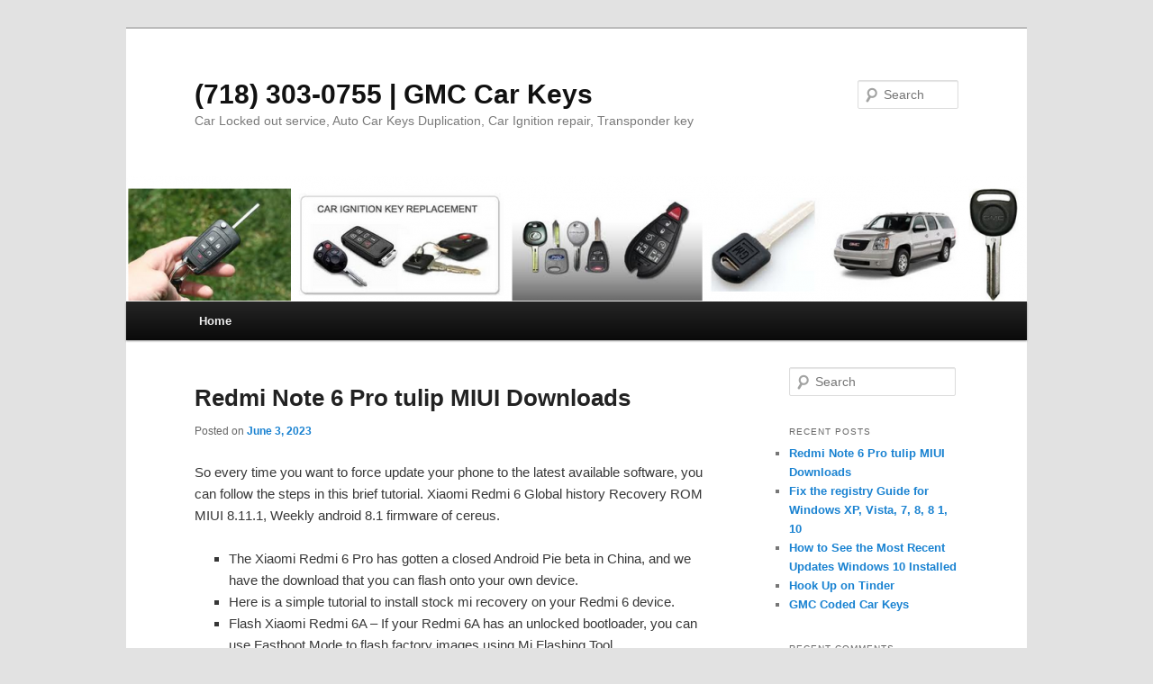

--- FILE ---
content_type: text/html; charset=UTF-8
request_url: https://www.gmccarkeys.com/
body_size: 64253
content:
<!DOCTYPE html>
<html lang="en-US">
<head>
<meta charset="UTF-8" />
<meta name="viewport" content="width=device-width, initial-scale=1.0" />
<title>
(718) 303-0755 | GMC Car Keys | Car Locked out service, Auto Car Keys Duplication, Car Ignition repair, Transponder key	</title>
<link rel="profile" href="https://gmpg.org/xfn/11" />
<link rel="stylesheet" type="text/css" media="all" href="https://www.gmccarkeys.com/wp-content/themes/twentyeleven/style.css?ver=20251202" />
<link rel="pingback" href="https://www.gmccarkeys.com/xmlrpc.php">
<meta name='robots' content='max-image-preview:large' />
<link rel='dns-prefetch' href='//www.googletagmanager.com' />
<link rel="alternate" type="application/rss+xml" title="(718) 303-0755 | GMC Car Keys &raquo; Feed" href="https://www.gmccarkeys.com/feed/" />
<link rel="alternate" type="application/rss+xml" title="(718) 303-0755 | GMC Car Keys &raquo; Comments Feed" href="https://www.gmccarkeys.com/comments/feed/" />
<style id='wp-img-auto-sizes-contain-inline-css' type='text/css'>
img:is([sizes=auto i],[sizes^="auto," i]){contain-intrinsic-size:3000px 1500px}
/*# sourceURL=wp-img-auto-sizes-contain-inline-css */
</style>
<style id='wp-emoji-styles-inline-css' type='text/css'>

	img.wp-smiley, img.emoji {
		display: inline !important;
		border: none !important;
		box-shadow: none !important;
		height: 1em !important;
		width: 1em !important;
		margin: 0 0.07em !important;
		vertical-align: -0.1em !important;
		background: none !important;
		padding: 0 !important;
	}
/*# sourceURL=wp-emoji-styles-inline-css */
</style>
<style id='wp-block-library-inline-css' type='text/css'>
:root{--wp-block-synced-color:#7a00df;--wp-block-synced-color--rgb:122,0,223;--wp-bound-block-color:var(--wp-block-synced-color);--wp-editor-canvas-background:#ddd;--wp-admin-theme-color:#007cba;--wp-admin-theme-color--rgb:0,124,186;--wp-admin-theme-color-darker-10:#006ba1;--wp-admin-theme-color-darker-10--rgb:0,107,160.5;--wp-admin-theme-color-darker-20:#005a87;--wp-admin-theme-color-darker-20--rgb:0,90,135;--wp-admin-border-width-focus:2px}@media (min-resolution:192dpi){:root{--wp-admin-border-width-focus:1.5px}}.wp-element-button{cursor:pointer}:root .has-very-light-gray-background-color{background-color:#eee}:root .has-very-dark-gray-background-color{background-color:#313131}:root .has-very-light-gray-color{color:#eee}:root .has-very-dark-gray-color{color:#313131}:root .has-vivid-green-cyan-to-vivid-cyan-blue-gradient-background{background:linear-gradient(135deg,#00d084,#0693e3)}:root .has-purple-crush-gradient-background{background:linear-gradient(135deg,#34e2e4,#4721fb 50%,#ab1dfe)}:root .has-hazy-dawn-gradient-background{background:linear-gradient(135deg,#faaca8,#dad0ec)}:root .has-subdued-olive-gradient-background{background:linear-gradient(135deg,#fafae1,#67a671)}:root .has-atomic-cream-gradient-background{background:linear-gradient(135deg,#fdd79a,#004a59)}:root .has-nightshade-gradient-background{background:linear-gradient(135deg,#330968,#31cdcf)}:root .has-midnight-gradient-background{background:linear-gradient(135deg,#020381,#2874fc)}:root{--wp--preset--font-size--normal:16px;--wp--preset--font-size--huge:42px}.has-regular-font-size{font-size:1em}.has-larger-font-size{font-size:2.625em}.has-normal-font-size{font-size:var(--wp--preset--font-size--normal)}.has-huge-font-size{font-size:var(--wp--preset--font-size--huge)}.has-text-align-center{text-align:center}.has-text-align-left{text-align:left}.has-text-align-right{text-align:right}.has-fit-text{white-space:nowrap!important}#end-resizable-editor-section{display:none}.aligncenter{clear:both}.items-justified-left{justify-content:flex-start}.items-justified-center{justify-content:center}.items-justified-right{justify-content:flex-end}.items-justified-space-between{justify-content:space-between}.screen-reader-text{border:0;clip-path:inset(50%);height:1px;margin:-1px;overflow:hidden;padding:0;position:absolute;width:1px;word-wrap:normal!important}.screen-reader-text:focus{background-color:#ddd;clip-path:none;color:#444;display:block;font-size:1em;height:auto;left:5px;line-height:normal;padding:15px 23px 14px;text-decoration:none;top:5px;width:auto;z-index:100000}html :where(.has-border-color){border-style:solid}html :where([style*=border-top-color]){border-top-style:solid}html :where([style*=border-right-color]){border-right-style:solid}html :where([style*=border-bottom-color]){border-bottom-style:solid}html :where([style*=border-left-color]){border-left-style:solid}html :where([style*=border-width]){border-style:solid}html :where([style*=border-top-width]){border-top-style:solid}html :where([style*=border-right-width]){border-right-style:solid}html :where([style*=border-bottom-width]){border-bottom-style:solid}html :where([style*=border-left-width]){border-left-style:solid}html :where(img[class*=wp-image-]){height:auto;max-width:100%}:where(figure){margin:0 0 1em}html :where(.is-position-sticky){--wp-admin--admin-bar--position-offset:var(--wp-admin--admin-bar--height,0px)}@media screen and (max-width:600px){html :where(.is-position-sticky){--wp-admin--admin-bar--position-offset:0px}}

/*# sourceURL=wp-block-library-inline-css */
</style><style id='global-styles-inline-css' type='text/css'>
:root{--wp--preset--aspect-ratio--square: 1;--wp--preset--aspect-ratio--4-3: 4/3;--wp--preset--aspect-ratio--3-4: 3/4;--wp--preset--aspect-ratio--3-2: 3/2;--wp--preset--aspect-ratio--2-3: 2/3;--wp--preset--aspect-ratio--16-9: 16/9;--wp--preset--aspect-ratio--9-16: 9/16;--wp--preset--color--black: #000;--wp--preset--color--cyan-bluish-gray: #abb8c3;--wp--preset--color--white: #fff;--wp--preset--color--pale-pink: #f78da7;--wp--preset--color--vivid-red: #cf2e2e;--wp--preset--color--luminous-vivid-orange: #ff6900;--wp--preset--color--luminous-vivid-amber: #fcb900;--wp--preset--color--light-green-cyan: #7bdcb5;--wp--preset--color--vivid-green-cyan: #00d084;--wp--preset--color--pale-cyan-blue: #8ed1fc;--wp--preset--color--vivid-cyan-blue: #0693e3;--wp--preset--color--vivid-purple: #9b51e0;--wp--preset--color--blue: #1982d1;--wp--preset--color--dark-gray: #373737;--wp--preset--color--medium-gray: #666;--wp--preset--color--light-gray: #e2e2e2;--wp--preset--gradient--vivid-cyan-blue-to-vivid-purple: linear-gradient(135deg,rgb(6,147,227) 0%,rgb(155,81,224) 100%);--wp--preset--gradient--light-green-cyan-to-vivid-green-cyan: linear-gradient(135deg,rgb(122,220,180) 0%,rgb(0,208,130) 100%);--wp--preset--gradient--luminous-vivid-amber-to-luminous-vivid-orange: linear-gradient(135deg,rgb(252,185,0) 0%,rgb(255,105,0) 100%);--wp--preset--gradient--luminous-vivid-orange-to-vivid-red: linear-gradient(135deg,rgb(255,105,0) 0%,rgb(207,46,46) 100%);--wp--preset--gradient--very-light-gray-to-cyan-bluish-gray: linear-gradient(135deg,rgb(238,238,238) 0%,rgb(169,184,195) 100%);--wp--preset--gradient--cool-to-warm-spectrum: linear-gradient(135deg,rgb(74,234,220) 0%,rgb(151,120,209) 20%,rgb(207,42,186) 40%,rgb(238,44,130) 60%,rgb(251,105,98) 80%,rgb(254,248,76) 100%);--wp--preset--gradient--blush-light-purple: linear-gradient(135deg,rgb(255,206,236) 0%,rgb(152,150,240) 100%);--wp--preset--gradient--blush-bordeaux: linear-gradient(135deg,rgb(254,205,165) 0%,rgb(254,45,45) 50%,rgb(107,0,62) 100%);--wp--preset--gradient--luminous-dusk: linear-gradient(135deg,rgb(255,203,112) 0%,rgb(199,81,192) 50%,rgb(65,88,208) 100%);--wp--preset--gradient--pale-ocean: linear-gradient(135deg,rgb(255,245,203) 0%,rgb(182,227,212) 50%,rgb(51,167,181) 100%);--wp--preset--gradient--electric-grass: linear-gradient(135deg,rgb(202,248,128) 0%,rgb(113,206,126) 100%);--wp--preset--gradient--midnight: linear-gradient(135deg,rgb(2,3,129) 0%,rgb(40,116,252) 100%);--wp--preset--font-size--small: 13px;--wp--preset--font-size--medium: 20px;--wp--preset--font-size--large: 36px;--wp--preset--font-size--x-large: 42px;--wp--preset--spacing--20: 0.44rem;--wp--preset--spacing--30: 0.67rem;--wp--preset--spacing--40: 1rem;--wp--preset--spacing--50: 1.5rem;--wp--preset--spacing--60: 2.25rem;--wp--preset--spacing--70: 3.38rem;--wp--preset--spacing--80: 5.06rem;--wp--preset--shadow--natural: 6px 6px 9px rgba(0, 0, 0, 0.2);--wp--preset--shadow--deep: 12px 12px 50px rgba(0, 0, 0, 0.4);--wp--preset--shadow--sharp: 6px 6px 0px rgba(0, 0, 0, 0.2);--wp--preset--shadow--outlined: 6px 6px 0px -3px rgb(255, 255, 255), 6px 6px rgb(0, 0, 0);--wp--preset--shadow--crisp: 6px 6px 0px rgb(0, 0, 0);}:where(.is-layout-flex){gap: 0.5em;}:where(.is-layout-grid){gap: 0.5em;}body .is-layout-flex{display: flex;}.is-layout-flex{flex-wrap: wrap;align-items: center;}.is-layout-flex > :is(*, div){margin: 0;}body .is-layout-grid{display: grid;}.is-layout-grid > :is(*, div){margin: 0;}:where(.wp-block-columns.is-layout-flex){gap: 2em;}:where(.wp-block-columns.is-layout-grid){gap: 2em;}:where(.wp-block-post-template.is-layout-flex){gap: 1.25em;}:where(.wp-block-post-template.is-layout-grid){gap: 1.25em;}.has-black-color{color: var(--wp--preset--color--black) !important;}.has-cyan-bluish-gray-color{color: var(--wp--preset--color--cyan-bluish-gray) !important;}.has-white-color{color: var(--wp--preset--color--white) !important;}.has-pale-pink-color{color: var(--wp--preset--color--pale-pink) !important;}.has-vivid-red-color{color: var(--wp--preset--color--vivid-red) !important;}.has-luminous-vivid-orange-color{color: var(--wp--preset--color--luminous-vivid-orange) !important;}.has-luminous-vivid-amber-color{color: var(--wp--preset--color--luminous-vivid-amber) !important;}.has-light-green-cyan-color{color: var(--wp--preset--color--light-green-cyan) !important;}.has-vivid-green-cyan-color{color: var(--wp--preset--color--vivid-green-cyan) !important;}.has-pale-cyan-blue-color{color: var(--wp--preset--color--pale-cyan-blue) !important;}.has-vivid-cyan-blue-color{color: var(--wp--preset--color--vivid-cyan-blue) !important;}.has-vivid-purple-color{color: var(--wp--preset--color--vivid-purple) !important;}.has-black-background-color{background-color: var(--wp--preset--color--black) !important;}.has-cyan-bluish-gray-background-color{background-color: var(--wp--preset--color--cyan-bluish-gray) !important;}.has-white-background-color{background-color: var(--wp--preset--color--white) !important;}.has-pale-pink-background-color{background-color: var(--wp--preset--color--pale-pink) !important;}.has-vivid-red-background-color{background-color: var(--wp--preset--color--vivid-red) !important;}.has-luminous-vivid-orange-background-color{background-color: var(--wp--preset--color--luminous-vivid-orange) !important;}.has-luminous-vivid-amber-background-color{background-color: var(--wp--preset--color--luminous-vivid-amber) !important;}.has-light-green-cyan-background-color{background-color: var(--wp--preset--color--light-green-cyan) !important;}.has-vivid-green-cyan-background-color{background-color: var(--wp--preset--color--vivid-green-cyan) !important;}.has-pale-cyan-blue-background-color{background-color: var(--wp--preset--color--pale-cyan-blue) !important;}.has-vivid-cyan-blue-background-color{background-color: var(--wp--preset--color--vivid-cyan-blue) !important;}.has-vivid-purple-background-color{background-color: var(--wp--preset--color--vivid-purple) !important;}.has-black-border-color{border-color: var(--wp--preset--color--black) !important;}.has-cyan-bluish-gray-border-color{border-color: var(--wp--preset--color--cyan-bluish-gray) !important;}.has-white-border-color{border-color: var(--wp--preset--color--white) !important;}.has-pale-pink-border-color{border-color: var(--wp--preset--color--pale-pink) !important;}.has-vivid-red-border-color{border-color: var(--wp--preset--color--vivid-red) !important;}.has-luminous-vivid-orange-border-color{border-color: var(--wp--preset--color--luminous-vivid-orange) !important;}.has-luminous-vivid-amber-border-color{border-color: var(--wp--preset--color--luminous-vivid-amber) !important;}.has-light-green-cyan-border-color{border-color: var(--wp--preset--color--light-green-cyan) !important;}.has-vivid-green-cyan-border-color{border-color: var(--wp--preset--color--vivid-green-cyan) !important;}.has-pale-cyan-blue-border-color{border-color: var(--wp--preset--color--pale-cyan-blue) !important;}.has-vivid-cyan-blue-border-color{border-color: var(--wp--preset--color--vivid-cyan-blue) !important;}.has-vivid-purple-border-color{border-color: var(--wp--preset--color--vivid-purple) !important;}.has-vivid-cyan-blue-to-vivid-purple-gradient-background{background: var(--wp--preset--gradient--vivid-cyan-blue-to-vivid-purple) !important;}.has-light-green-cyan-to-vivid-green-cyan-gradient-background{background: var(--wp--preset--gradient--light-green-cyan-to-vivid-green-cyan) !important;}.has-luminous-vivid-amber-to-luminous-vivid-orange-gradient-background{background: var(--wp--preset--gradient--luminous-vivid-amber-to-luminous-vivid-orange) !important;}.has-luminous-vivid-orange-to-vivid-red-gradient-background{background: var(--wp--preset--gradient--luminous-vivid-orange-to-vivid-red) !important;}.has-very-light-gray-to-cyan-bluish-gray-gradient-background{background: var(--wp--preset--gradient--very-light-gray-to-cyan-bluish-gray) !important;}.has-cool-to-warm-spectrum-gradient-background{background: var(--wp--preset--gradient--cool-to-warm-spectrum) !important;}.has-blush-light-purple-gradient-background{background: var(--wp--preset--gradient--blush-light-purple) !important;}.has-blush-bordeaux-gradient-background{background: var(--wp--preset--gradient--blush-bordeaux) !important;}.has-luminous-dusk-gradient-background{background: var(--wp--preset--gradient--luminous-dusk) !important;}.has-pale-ocean-gradient-background{background: var(--wp--preset--gradient--pale-ocean) !important;}.has-electric-grass-gradient-background{background: var(--wp--preset--gradient--electric-grass) !important;}.has-midnight-gradient-background{background: var(--wp--preset--gradient--midnight) !important;}.has-small-font-size{font-size: var(--wp--preset--font-size--small) !important;}.has-medium-font-size{font-size: var(--wp--preset--font-size--medium) !important;}.has-large-font-size{font-size: var(--wp--preset--font-size--large) !important;}.has-x-large-font-size{font-size: var(--wp--preset--font-size--x-large) !important;}
/*# sourceURL=global-styles-inline-css */
</style>

<style id='classic-theme-styles-inline-css' type='text/css'>
/*! This file is auto-generated */
.wp-block-button__link{color:#fff;background-color:#32373c;border-radius:9999px;box-shadow:none;text-decoration:none;padding:calc(.667em + 2px) calc(1.333em + 2px);font-size:1.125em}.wp-block-file__button{background:#32373c;color:#fff;text-decoration:none}
/*# sourceURL=/wp-includes/css/classic-themes.min.css */
</style>
<link rel='stylesheet' id='twentyeleven-block-style-css' href='https://www.gmccarkeys.com/wp-content/themes/twentyeleven/blocks.css?ver=20240703' type='text/css' media='all' />
<link rel='stylesheet' id='call-now-button-modern-style-css' href='https://www.gmccarkeys.com/wp-content/plugins/call-now-button/resources/style/modern.css?ver=1.5.5' type='text/css' media='all' />
<script type="text/javascript" async src="https://www.gmccarkeys.com/wp-content/plugins/burst-statistics/assets/js/timeme/timeme.min.js?ver=1769178349" id="burst-timeme-js"></script>
<script type="text/javascript" async src="https://www.gmccarkeys.com/wp-content/uploads/burst/js/burst.min.js?ver=1769709372" id="burst-js"></script>

<!-- Google tag (gtag.js) snippet added by Site Kit -->
<!-- Google Analytics snippet added by Site Kit -->
<script type="text/javascript" src="https://www.googletagmanager.com/gtag/js?id=G-3HYWK5XDMK" id="google_gtagjs-js" async></script>
<script type="text/javascript" id="google_gtagjs-js-after">
/* <![CDATA[ */
window.dataLayer = window.dataLayer || [];function gtag(){dataLayer.push(arguments);}
gtag("set","linker",{"domains":["www.gmccarkeys.com"]});
gtag("js", new Date());
gtag("set", "developer_id.dZTNiMT", true);
gtag("config", "G-3HYWK5XDMK");
//# sourceURL=google_gtagjs-js-after
/* ]]> */
</script>
<link rel="https://api.w.org/" href="https://www.gmccarkeys.com/wp-json/" /><link rel="EditURI" type="application/rsd+xml" title="RSD" href="https://www.gmccarkeys.com/xmlrpc.php?rsd" />
<meta name="generator" content="Site Kit by Google 1.171.0" /><style type="text/css">.recentcomments a{display:inline !important;padding:0 !important;margin:0 !important;}</style>		<style type="text/css" id="wp-custom-css">
			@media screen and (max-width: 767px) {

#branding #s {
    width: 266px !important;
}
h1.entry-title {
    padding-right: 0;
}
.entry-title {
    font-size: 18px;
}
	div#attachment_42 {
    width: 100% !important;
}
	img.size-full.wp-image-42 {
    width: 100%;
}
	.tagcloud ul li a {
    font-size: 18px !important;
}
 
}		</style>
		</head>

<body data-rsssl=1 class="home blog wp-embed-responsive wp-theme-twentyeleven single-author two-column right-sidebar" data-burst_id="0" data-burst_type="front-page">
<div class="skip-link"><a class="assistive-text" href="#content">Skip to primary content</a></div><div class="skip-link"><a class="assistive-text" href="#secondary">Skip to secondary content</a></div><div id="page" class="hfeed">
	<header id="branding">
			<hgroup>
									<h1 id="site-title"><span><a href="https://www.gmccarkeys.com/" rel="home" aria-current="page">(718) 303-0755 | GMC Car Keys</a></span></h1>
										<h2 id="site-description">Car Locked out service, Auto Car Keys Duplication, Car Ignition repair, Transponder key</h2>
							</hgroup>

						<a href="https://www.gmccarkeys.com/" rel="home" aria-current="page">
				<img src="https://www.gmccarkeys.com/wp-content/uploads/2013/02/cropped-GMC-Car-Keys2.png" width="1000" height="139" alt="(718) 303-0755 | GMC Car Keys" srcset="https://www.gmccarkeys.com/wp-content/uploads/2013/02/cropped-GMC-Car-Keys2.png 1000w, https://www.gmccarkeys.com/wp-content/uploads/2013/02/cropped-GMC-Car-Keys2-300x41.png 300w, https://www.gmccarkeys.com/wp-content/uploads/2013/02/cropped-GMC-Car-Keys2-500x69.png 500w" sizes="(max-width: 1000px) 100vw, 1000px" decoding="async" fetchpriority="high" />			</a>
			
									<form method="get" id="searchform" action="https://www.gmccarkeys.com/">
		<label for="s" class="assistive-text">Search</label>
		<input type="text" class="field" name="s" id="s" placeholder="Search" />
		<input type="submit" class="submit" name="submit" id="searchsubmit" value="Search" />
	</form>
			
			<nav id="access">
				<h3 class="assistive-text">Main menu</h3>
				<div class="menu"><ul>
<li class="current_page_item"><a href="https://www.gmccarkeys.com/">Home</a></li></ul></div>
			</nav><!-- #access -->
	</header><!-- #branding -->


	<div id="main">

		<div id="primary">
			<div id="content" role="main">

			
							<nav id="nav-above">
				<h3 class="assistive-text">Post navigation</h3>
									<div class="nav-previous"><a href="https://www.gmccarkeys.com/page/2/" ><span class="meta-nav">&larr;</span> Older posts</a></div>
				
							</nav><!-- #nav-above -->
			
				
					
	<article id="post-106" class="post-106 post type-post status-publish format-standard hentry category-firmware-download">
		<header class="entry-header">
						<h1 class="entry-title"><a href="https://www.gmccarkeys.com/redmi-note-6-pro-tulip-miui-downloads-4/" rel="bookmark">Redmi Note 6 Pro tulip MIUI Downloads</a></h1>
			
						<div class="entry-meta">
				<span class="sep">Posted on </span><a href="https://www.gmccarkeys.com/redmi-note-6-pro-tulip-miui-downloads-4/" title="12:07 am" rel="bookmark"><time class="entry-date" datetime="2023-06-03T00:07:08-05:00">June 3, 2023</time></a><span class="by-author"> <span class="sep"> by </span> <span class="author vcard"><a class="url fn n" href="https://www.gmccarkeys.com/author/admin/" title="View all posts by admin" rel="author">admin</a></span></span>			</div><!-- .entry-meta -->
			
					</header><!-- .entry-header -->

				<div class="entry-content">
			<p>So every time you want to force update your phone to the latest available software, you can follow the steps in this brief tutorial. Xiaomi Redmi 6 Global history Recovery ROM MIUI 8.11.1, Weekly android 8.1 firmware of cereus.</p>
<ul>
<li>The Xiaomi Redmi 6 Pro has gotten a closed Android Pie beta in China, and we have the download that you can flash onto your own device.</li>
<li>Here is a simple tutorial to install stock mi recovery on your Redmi 6 device.</li>
<li>Flash Xiaomi Redmi 6A – If your Redmi 6A has an unlocked bootloader, you can use Fastboot Mode to flash factory images using Mi Flashing Tool.</li>
<li>Xiaomi Redmi note 6 pro Global history Recovery ROM MIUI 9.1.24, Weekly android 8.1 firmware of tulip.</li>
<li>Following that, users can then go ahead and root the phone, install Magisk, and install custom ROMs.</li>
</ul>
<p>Compared with other mobile manufacturers, Xiaomi has an enormous user base. Thus, It has lost independent Dveelopesr for different custom ROMs. Based on the ROM’s stability and improvements, The user base increases. Xiaomi Redmi Note 6 Pro is a  mid-range mobile with 3-6 GB of RAM and a Qualcomm SDM636 Snapdragon 636 processor. So, you can stick with the official version when you are a regular user. But when you are a Developer or Regular Root <a href="http://electromart.co.ke/unlock-the-full-potential-of-your-samsung-sch-i925-4/">http://electromart.co.ke/unlock-the-full-potential-of-your-samsung-sch-i925-4/</a> apps user, you can use one of the below Best Xiaomi Redmi Note 6 Pro Custom ROMs.</p>
<p>You can install the Xiaomi Redmi  6A Mediatek USB Driver by downloading the zip file and installing the driver on the Computer. The installation process is quite similar to the standard Windows Application. You can follow the How to install the Mediatek Driver page to install the drivers correctly. Following the steps provided in this guide will ensure that you successfully install the latest version of the Xiaomi Redmi 6A stock ROM Flash File.</p>
<p><img decoding="async" class='aligncenter' style='display: block;margin-left:auto;margin-right:auto;' src="https://gsmdaddy.com/wp-content/uploads/2020/03/Xiaomi-Redmi-6A-Flash-File-Stock-Firmware.jpg" width="306px" alt="redmi note 6 stock rom"/></p>
<p>Download Samsung Galaxy S5 firmware almost everyone today knows what is Operation System Android, why it s so popular among millions of users and how &#8230; Here you will find all the latest Xiaomi firmware for Xiaomi Redmi 6A. If you are looking for Xiaomi Redmi 6A stock ROM firmware, then you are on the right page. Xiaomi Redmi 6A Stock ROM Download (Latest Update) – The Xiaomi Redmi 6A has a great stock ROM packed with features, performance, and stability. Its operating system provides a lightning-fast, highly efficient, and user-friendly experience.</p>
<p>All data will be deleted after flashing, so backup all personal data like photos and contacts, etc to prevent data loss. This flash file helps you to upgrade or downgrade the firmware of your Redmi 6 Android phone. Stock firmware fix software related issues, IMEI related issues, improve performance and boot loop issues, etc. Before flashing the firmware on your Xiaomi Redmi 6 Pro device you will need to take backup of your important data. If you flash your phone you will lose all of your data and your mobile will be restored in its original settings. If you own a Xiaomi Redmi 6 Pro smartphone and want to Install Stock Rom or Firmware on it to unbrick or fix bootloop issue then you can download latest Firmware for it. In this page we have shared step by step guide to Install Stock Firmware or flash file on Xiaomi Redmi 6 Pro.</p>
					</div><!-- .entry-content -->
		
		<footer class="entry-meta">
			
										<span class="cat-links">
					<span class="entry-utility-prep entry-utility-prep-cat-links">Posted in</span> <a href="https://www.gmccarkeys.com/category/firmware-download/" rel="category tag">Firmware Download</a>			</span>
							
										
			
					</footer><!-- .entry-meta -->
	</article><!-- #post-106 -->

				
					
	<article id="post-108" class="post-108 post type-post status-publish format-standard hentry category-windows-errors-problem-tips">
		<header class="entry-header">
						<h1 class="entry-title"><a href="https://www.gmccarkeys.com/fix-the-registry-guide-for-windows-xp-vista-7-8-8-3/" rel="bookmark">Fix the registry Guide for Windows XP, Vista, 7, 8, 8 1, 10</a></h1>
			
						<div class="entry-meta">
				<span class="sep">Posted on </span><a href="https://www.gmccarkeys.com/fix-the-registry-guide-for-windows-xp-vista-7-8-8-3/" title="3:07 am" rel="bookmark"><time class="entry-date" datetime="2023-06-02T03:07:10-05:00">June 2, 2023</time></a><span class="by-author"> <span class="sep"> by </span> <span class="author vcard"><a class="url fn n" href="https://www.gmccarkeys.com/author/admin/" title="View all posts by admin" rel="author">admin</a></span></span>			</div><!-- .entry-meta -->
			
					</header><!-- .entry-header -->

				<div class="entry-content">
			<p>If nothing still works to fix the &#8220;Outlook trying to connect to server&#8221; error, you can try to repair your Outlook account. If there is an issue with the connection, then you will see the indicator icon in orange color.</p>
<ul>
<li>Access is denied” error code by performing some methods manually.</li>
<li>Some Windows users have reported that their computers get stuck at the screen that reads &#8220;Repairing disk errors. This might take an hour to complete.&#8221;</li>
<li>Then, openWindows Live Mailagain and check if you still encounter the error.</li>
</ul>
<p>After adjusting the outgoing email settings, try sending an email to check whether the issue persists. An elementary way to resolve this issue is to reconfigure the email servers with Windows Live Mail. Many users have reported getting multiple errors when using Windows Live Mail. This article highlights the most common errors encountered by Windows Live Mail users and gives  a helpful solution to resolve them.</p>
<h2>Method 4. Disable hybrid boot in Windows 10 to fix CHKDSK not working issue</h2>
<p>After this, plug the router back to the power and turn it on. If this doesn’t work or there’s no problem with the connection, try disabling the Windows Firewall. John is a tech enthusiast who loves to explore and improve the latest technology. He shares his knowledge and opinions on the latest gadgets, apps, software, and games on Software Tested. With years of experience in writing about technology, John has a keen eye for identifying new and noteworthy products.</p>
<p><img decoding="async" class='aligncenter' style='display: block;margin-left:auto;margin-right:auto;' src="[data-uri]" width="308px" alt="how to fix disk errors on windows 10"/></p>
<p>We hope we were able to provide you  with some value. To restore a PC that has become unresponsive or keeps crashing, <a href="https://rocketdrivers.com/errors-directory/40868">0x57</a> use one of the following options.</p>
<h2>Best Ways to Fix a 100% Disk Usage on Windows 10</h2>
<p>Finally, as a last resort, you can try formatting your storage device to fix the error message. Formatting your device will delete all of the files it contains and refresh its file system, fixing logical errors as it does. Therefore, you should back up or recover any files on the drive before performing a format. By using solution 1, you can skip the CHKDSK scanning for once. But if you restart your computer next time, CHKDSK may automatically run again since it thinks one of your computer hard drive still needs to be checked. If CHKDSK runs at startup in every restart, you can use Command Prompt to disable it if you want.</p>
<h2>Disk Drill</h2>
<p>But people are still asking, that is there any way to get free upgrade offer? You can get a free copy of Windows 10 if you already own a Windows 7 key.</p>
					</div><!-- .entry-content -->
		
		<footer class="entry-meta">
			
										<span class="cat-links">
					<span class="entry-utility-prep entry-utility-prep-cat-links">Posted in</span> <a href="https://www.gmccarkeys.com/category/windows-errors-problem-tips/" rel="category tag">Windows Errors Problem Tips</a>			</span>
							
										
			
					</footer><!-- .entry-meta -->
	</article><!-- #post-108 -->

				
					
	<article id="post-104" class="post-104 post type-post status-publish format-standard hentry category-windows-drivers">
		<header class="entry-header">
						<h1 class="entry-title"><a href="https://www.gmccarkeys.com/how-to-see-the-most-recent-updates-windows-10-2/" rel="bookmark">How to See the Most Recent Updates Windows 10 Installed</a></h1>
			
						<div class="entry-meta">
				<span class="sep">Posted on </span><a href="https://www.gmccarkeys.com/how-to-see-the-most-recent-updates-windows-10-2/" title="8:54 pm" rel="bookmark"><time class="entry-date" datetime="2023-05-30T20:54:44-05:00">May 30, 2023</time></a><span class="by-author"> <span class="sep"> by </span> <span class="author vcard"><a class="url fn n" href="https://www.gmccarkeys.com/author/admin/" title="View all posts by admin" rel="author">admin</a></span></span>			</div><!-- .entry-meta -->
			
					</header><!-- .entry-header -->

				<div class="entry-content">
			<p>AVG has a good reputation for making reliable code, and this utility works tirelessly in the background to keep the computer performing at its best. This comes at a price, with AVG Driver Updater one of the more expensive options in this list. Ever since its inception, one of the stickiest issues with the Windows OS has been the need to stay abreast of the latest drivers for the various hardware elements. We also have a review on the IObit Driver Updater, so be sure to check out its features and see if it is a good match for you. You can download WinZip Driver Updater from its homepage here. The only limitation of the free version is that you have to click on the Update button manually for each driver and that is not a bad thing in my opinion.</p>
<ul>
<li>We tried it out in Windows 11, 10, and 8, and it worked great.</li>
<li>Also, a Bluescreen usually outputs an error code or message which you can use to further diagnose the problem and apply the most suitable solution to that particular BSOD error.</li>
<li>HP Network check requires HP Support Assistant version 8.5 and later.</li>
</ul>
<p>Below is how to use this exceptional utility to install the latest keyboard driver updates. There might be issues with the system files, which can be resolved using the in-built tools. Read our guide on How to Repair System Files on Windows 10, and follow the steps as instructed to repair all the corrupt files on your computer. For this particular solution, ensure you turn off the antivirus and firewall before carrying out the installation process. A very few antivirus and firewall software block necessary files required during the NVIDIA driver installation. Windows 10 users normally face various issues related to  the working of NVIDIA graphic drivers. Upgrading the system to Windows 10 may sometimes cause display issues.</p>
<h2>Microsoft Windows Installer</h2>
<p>It also secures these passwords in a vault that uses virtually unbreakable encryption to prevent any attempts by hackers to break in and steal your passwords. Plus, a password manager will make sure you never forget any of your passwords. Your antivirus has placed all of the infected files it found in your quarantine vault. It offers official drivers from official websites like HP, Acer, Dell, etc.  DriverFinder has several payment systems, including for a 1-PC license, with the option of paying extra to protect more computers. Signing up comes with a promise of no automatic recurring, or auto-billing.</p>
<ul>
<li>In all cases, note that when you download and install Nvidia drivers, your screen may turn black or flash erratically.</li>
<li>The Windows 10 troubleshooter can be very helpful in resolving driver issues on your system.</li>
<li>We have thousands of articles and guides to help you troubleshoot any issue.</li>
<li>Restarting can also trigger updates and patches that require a restart.</li>
<li>Often if you’re having trouble running certain applications on your device it may well be that the drivers aren’t up to date.</li>
<li>Click Check for updates to manually check for additional updates.</li>
</ul>
<p>You just need to exit the GeForce app on the desktop and then run it again. If this way does not work, the only thing you can do is download the latest version from the NVIDIA website.</p>
					</div><!-- .entry-content -->
		
		<footer class="entry-meta">
			
										<span class="cat-links">
					<span class="entry-utility-prep entry-utility-prep-cat-links">Posted in</span> <a href="https://www.gmccarkeys.com/category/windows-drivers/" rel="category tag">Windows Drivers</a>			</span>
							
										
			
					</footer><!-- .entry-meta -->
	</article><!-- #post-104 -->

				
					
	<article id="post-102" class="post-102 post type-post status-publish format-standard hentry category-online-dating">
		<header class="entry-header">
						<h1 class="entry-title"><a href="https://www.gmccarkeys.com/hook-up-on-tinder/" rel="bookmark">Hook Up on Tinder</a></h1>
			
						<div class="entry-meta">
				<span class="sep">Posted on </span><a href="https://www.gmccarkeys.com/hook-up-on-tinder/" title="4:03 pm" rel="bookmark"><time class="entry-date" datetime="2023-02-06T16:03:26-05:00">February 6, 2023</time></a><span class="by-author"> <span class="sep"> by </span> <span class="author vcard"><a class="url fn n" href="https://www.gmccarkeys.com/author/admin/" title="View all posts by admin" rel="author">admin</a></span></span>			</div><!-- .entry-meta -->
			
					</header><!-- .entry-header -->

				<div class="entry-content">
			<p>Since dating can be stressful, there is the possibility of humor to try to reduce tensions. In a new study published in the Proceedings of the National Academy of Sciences, Rosenfeld found that heterosexual couples are more likely to meet a romantic partner online than through personal contacts and connections. Since 1940, traditional ways of meeting partners – through family, in church and in the neighborhood – have all been in decline, Rosenfeld said. The company has said that this app is single, progressive and specially designed for the Gen Z market.</p>
<p>So it&#8217;s taken that pressure off, this has to be a friendship interaction, and this has to be a romantic interaction. The platforms highlighted below are legal, so you don’t have to worry about getting scammed. OurTime.com is a dating site that caters to singles 50 years and older. Registration is free, and you can view profiles of singles in your area. The app is easy to use, and you can connect with local singles that interest you. Starting a conversation here is very easy because your potential matches are meant to comment on a specific piece of information on your profile.</p>
<p>They are oriented on varied countries and on the varied nationalities. There hookupguru the sites with the diverse prices and the diverse functionalities. You will need a premium membership to use the site’s full potential. For example, messaging people as a free member lets you only use the message feature to send site-generated icebreakers, while Standard members can only send winks and add folks to their favorites.</p>
<ul>
<li>Meetup.com is another popular platform, however it’s not built around dating.</li>
<li>Research from Berkeley University in California suggests there is a dropoff in interest after online daters meet face-to-face.</li>
<li>This may have something to do with most of its features being free.</li>
<li>Three-in-ten U.S. adults say they have ever used a dating site or app, according to a Pew Research Center survey conducted July 5-17, 2022.</li>
<li>A line of research initiated in recent years links dark personality traits to the reasons for using Tinder.</li>
</ul>
<p>So until then, I&#8217;m delighted and would  like to say thank you towards the present software for providing usa together. I got most positive and negative experiences previously, and many consumers actually shattered the emotions.</p>
<h2>How to use dating apps like a pro</h2>
<p>The date can be online or physical, with the latter costing the paying party any expenses incurred during the meet-up. If the date is to take place in a venue that requires an entry fee, your partner should pay for that too. As to how much you get to take home, the going rate averages $80 to $100 per date. Also, as an attractive member, you have an option to negotiate the bid if you feel the amount is too. After submitting your request, you’ll receive a confirmation email giving you access to the site. This is an adult dating website where bids are placed to win a date.</p>
<h2>The Dangers of Dating App Meet-Ups</h2>
<p>Reverting to characteristics of traditional sexual scripts, women may find themselves further entrenched in unwanted gender roles. Feminist Gail Dines has opined that pornography is &#8220;a cultural force that  is shaping the sexual attitudes of an entire generation&#8221; and a &#8220;major form of sex ed today for boys.&#8221;</p>
<p>Most importantly, you get to set the budget for the entire date. What this means is that you get to keep the full-price amount. Finally, you don’t have to disclose your personal identity if you are not comfortable with a bidder. For the chance to get paid to date a millionaire or just the average Joe, you pay a subscription fee of $59.99 for 30 days.</p>
<p>Basically, you’re given a random profile with the option to either “like” them or “X” cross them out &#8211; sort of like Tinder’s swipe feature. Most of the members on SearchingforSingles are from the US, but you can still find users worldwide! Plus, there are also more women than men on this hookup site, if that’s what you’re after. Tinder has been called the harbinger of the hookup-fueled &#8220;dating apocalypse.&#8221; But the truth of the matter is, hooking up isn&#8217;t anything new . And as for Tinder, sure, it can be used for swiftly finding a one-night stand, but there are plenty of other apps that are better suited for that task. You don’t have to travel thousands of miles away to meet your date when you find the perfect match – as Tinder lets you only access singles near your location.</p>
					</div><!-- .entry-content -->
		
		<footer class="entry-meta">
			
										<span class="cat-links">
					<span class="entry-utility-prep entry-utility-prep-cat-links">Posted in</span> <a href="https://www.gmccarkeys.com/category/online-dating/" rel="category tag">Online Dating</a>			</span>
							
										
			
					</footer><!-- .entry-meta -->
	</article><!-- #post-102 -->

				
					
	<article id="post-87" class="post-87 post type-post status-publish format-standard hentry category-gmc-coded-car-keys tag-auto-lock-picking tag-broken-key-removal tag-car-key-remote tag-car-lockout tag-gmc-coded-car-keys tag-ignition-keys tag-lock-repair tag-motorcyle-keys tag-office-lockouts tag-vat-auto-keys">
		<header class="entry-header">
						<h1 class="entry-title"><a href="https://www.gmccarkeys.com/coded-car-keys/" rel="bookmark">GMC Coded Car Keys</a></h1>
			
						<div class="entry-meta">
				<span class="sep">Posted on </span><a href="https://www.gmccarkeys.com/coded-car-keys/" title="2:06 pm" rel="bookmark"><time class="entry-date" datetime="2013-02-22T14:06:28-05:00">February 22, 2013</time></a><span class="by-author"> <span class="sep"> by </span> <span class="author vcard"><a class="url fn n" href="https://www.gmccarkeys.com/author/admin/" title="View all posts by admin" rel="author">admin</a></span></span>			</div><!-- .entry-meta -->
			
					</header><!-- .entry-header -->

				<div class="entry-content">
			<h1>GMC Coded Car Keys</h1>
<div id="attachment_88" style="width: 310px" class="wp-caption aligncenter"><a href="https://www.gmccarkeys.com/wp-content/uploads/2013/02/GMC-Coded-Car-Keys.jpg"><img decoding="async" aria-describedby="caption-attachment-88" class="size-medium wp-image-88 " title="GMC Coded Car Keys" alt="GMC Coded Car Keys" src="https://www.gmccarkeys.com/wp-content/uploads/2013/02/GMC-Coded-Car-Keys-300x300.jpg" width="300" height="300" srcset="https://www.gmccarkeys.com/wp-content/uploads/2013/02/GMC-Coded-Car-Keys-300x300.jpg 300w, https://www.gmccarkeys.com/wp-content/uploads/2013/02/GMC-Coded-Car-Keys-150x150.jpg 150w, https://www.gmccarkeys.com/wp-content/uploads/2013/02/GMC-Coded-Car-Keys.jpg 1000w" sizes="(max-width: 300px) 100vw, 300px" /></a><p id="caption-attachment-88" class="wp-caption-text">GMC Coded Car Keys</p></div>
<p style="text-align: center;">
<p><b><i> </i></b>If you’ve been struggling with car lockouts, it is time to call (718) 303-0755 for the most amazing <a href="https://www.gmccarkeys.com/coded-car-keys/"><b><i>Coded Car Keys</i></b></a> assistance. You can select from all kinds of <b>GMC Coded Car Keys, </b>lock types, models and solutions. Instead of changing your entire car lock, you can always choose other affordable services. It is a matter of selecting an appropriate<b> GMC Coded Car Keys</b> deal.</p>
<h1>GMC Coded Car Keys Specifications and more</h1>
<p>Locksmith<b> GMC Coded Car Keys</b> professionals are ready to comply with specifications and overall requests. Don’t forget about value and quality, the most affordable <b>GMC Coded Car Keys</b> solutions are offered 24/7 and this is certainly priceless! Unexpected problems tend to happen in the middle of the night. So, when it comes to <a href="https://www.gmccarkeys.com/lost-car-keys/"><b><i>Lost Car Keys</i></b></a>, what is next? The best thing you can do is to contact reliable technicians and locksmith who are bonded and 100% insured. Don’t hesitate to clear your doubts at any time.</p>
<h2>GMC Coded Car Keys Inquiries and solutions</h2>
<p>Call with your locksmith<b> GMC Coded Car Keys</b> inquiries and receive help right away. You will be astonished due to the many options that are offered on a daily basis. It is one-of-a-kind option and you cannot miss out this opportunity. If you cannot think of anything better, dare to try this alternative and invest on high security locks. Despite your budget, you will clearly find a reasonable option. In case you are literally stuck in the middle of nowhere, keep their card and call to ask for <b>GMC Coded Car Keys</b> assistance.</p>
<h3>GMC Coded Car Keys Deals and 24/7 solutions</h3>
<p>Misplaced keys can bring stress and issues. But, it depends on how you react about it. Luckily, specialists are prepared and can drive to you. If you are wondering how to proceed, this is quite simple. Contact the best team and request locksmith <a href="https://www.gmccarkeys.com/ignition-keys/"><b><i>Ignition Keys</i></b></a><b><i> </i></b>estimates 24/7.</p>
<p>If you unconsciously close your car with your keys inside, you need to opt for a qualified <b>GMC Coded Car Keys</b> solution. Make a smart move and prevent further complications. As stated, there are several ways to ensure peace of mind and you can gain total benefits from the best locksmith deals. Why postponing constant joy, when you can drive peacefully? The above guidelines emphasize on the need to invest smartly. Get overall suggestions and learn how to make the right choice. There are many testimonials that may help you select properly. Walk towards abundance and ensure 100% security.</p>
					</div><!-- .entry-content -->
		
		<footer class="entry-meta">
			
										<span class="cat-links">
					<span class="entry-utility-prep entry-utility-prep-cat-links">Posted in</span> <a href="https://www.gmccarkeys.com/category/gmc-coded-car-keys/" rel="category tag">GMC Coded Car Keys</a>			</span>
							
										<span class="sep"> | </span>
								<span class="tag-links">
					<span class="entry-utility-prep entry-utility-prep-tag-links">Tagged</span> <a href="https://www.gmccarkeys.com/tag/auto-lock-picking/" rel="tag">Auto Lock Picking</a>, <a href="https://www.gmccarkeys.com/tag/broken-key-removal/" rel="tag">Broken Key Removal</a>, <a href="https://www.gmccarkeys.com/tag/car-key-remote/" rel="tag">Car Key Remote</a>, <a href="https://www.gmccarkeys.com/tag/car-lockout/" rel="tag">Car Lockout</a>, <a href="https://www.gmccarkeys.com/tag/gmc-coded-car-keys/" rel="tag">GMC Coded Car Keys</a>, <a href="https://www.gmccarkeys.com/tag/ignition-keys/" rel="tag">Ignition Keys</a>, <a href="https://www.gmccarkeys.com/tag/lock-repair/" rel="tag">Lock Repair</a>, <a href="https://www.gmccarkeys.com/tag/motorcyle-keys/" rel="tag">Motorcyle Keys</a>, <a href="https://www.gmccarkeys.com/tag/office-lockouts/" rel="tag">Office Lockouts</a>, <a href="https://www.gmccarkeys.com/tag/vat-auto-keys/" rel="tag">Vat Auto Keys</a>			</span>
							
			
					</footer><!-- .entry-meta -->
	</article><!-- #post-87 -->

				
					
	<article id="post-83" class="post-83 post type-post status-publish format-standard hentry category-gmc-key-locked-in-car tag-auto-lock-picking tag-broken-key-removal tag-car-key-remote tag-car-lockout tag-gmc-key-locked-in-car tag-ignition-keys tag-lock-repair tag-motorcyle-keys tag-office-lockouts tag-vat-auto-keys">
		<header class="entry-header">
						<h1 class="entry-title"><a href="https://www.gmccarkeys.com/key-locked-car/" rel="bookmark">GMC Key Locked in Car</a></h1>
			
						<div class="entry-meta">
				<span class="sep">Posted on </span><a href="https://www.gmccarkeys.com/key-locked-car/" title="2:04 pm" rel="bookmark"><time class="entry-date" datetime="2013-02-22T14:04:07-05:00">February 22, 2013</time></a><span class="by-author"> <span class="sep"> by </span> <span class="author vcard"><a class="url fn n" href="https://www.gmccarkeys.com/author/admin/" title="View all posts by admin" rel="author">admin</a></span></span>			</div><!-- .entry-meta -->
			
					</header><!-- .entry-header -->

				<div class="entry-content">
			<h1>GMC Key Locked in Car</h1>
<h1><a href="https://www.gmccarkeys.com/wp-content/uploads/2013/02/GMC-Key-Locked-in-Car.jpg"><img decoding="async" class="size-medium wp-image-84 aligncenter" title="GMC Key Locked in Car" alt="GMC Key Locked in Car" src="https://www.gmccarkeys.com/wp-content/uploads/2013/02/GMC-Key-Locked-in-Car-300x300.jpg" width="300" height="300" srcset="https://www.gmccarkeys.com/wp-content/uploads/2013/02/GMC-Key-Locked-in-Car-300x300.jpg 300w, https://www.gmccarkeys.com/wp-content/uploads/2013/02/GMC-Key-Locked-in-Car-150x150.jpg 150w, https://www.gmccarkeys.com/wp-content/uploads/2013/02/GMC-Key-Locked-in-Car.jpg 650w" sizes="(max-width: 300px) 100vw, 300px" /></a>       <i>            </i></h1>
<p>Call (718) 303-0755 and get in touch with <b>GMC Key Locked in Car </b>experts who will help you reduce risks of suffering from unfortunate situations on the go. Locksmith <b>GMC Key Locked in Car </b>problems are always part of every individual life. In case you didn’t know, you are not the only one dealing with a broken key set. Instead of feeling annoyed, act upon it smartly. Make a wise investment by choosing the most experienced locksmith team to deal with <a href="https://www.gmccarkeys.com/key-locked-car/"><b><i>Key Locked Car</i></b></a>. Before you know it, you will be driving like never before.</p>
<p><b> </b></p>
<h1>Top of the line GMC Key Locked in Car alternatives</h1>
<p>How to identify the best locksmith deals? There are so many options out there that it can become a real problem. You can avoid theft by following smart <b>GMC Key Locked in Car </b>techniques. These facts are for real and you can get rid of concerns by contacting locksmiths. You will be able to learn about a wide variety of <a href="https://www.gmccarkeys.com/coded-car-keys/"><b><i>Coded Car Keys</i></b></a> possibilities. The sky is not really the limit!</p>
<p>&nbsp;</p>
<p>Build overall car protection by hiring the most dependable<b> GMC Key Locked in Car</b> experts. They will take care of all your security needs. So, what are you waiting for? Call in and get prepared to enhance your locks. Locksmiths are not just at your disposal for locks replacement and <a href="https://www.gmccarkeys.com/car-keys-nyc/"><b><i>Car Keys NYC</i></b></a><b><i> </i></b>tasks. You can choose form many other <b>GMC Key Locked in Car </b>alternatives that will bring immediate peace of mind. Select from many car locks types and brands. The ultimate solutions are offered daily and no matter where you are, a licensed locksmith vehicle will come to your rescue.</p>
<p>&nbsp;</p>
<h2>Cutting &#8211; Edge GMC Key Locked in Car options for you</h2>
<p>Say yes to the latest auto technology and implement beneficial solutions. Look onto Emergency trunk opening and many other solutions like key duplicates, replacement, rekeying, etc. Plus, if you are in need of transponder chip key programming, this is also possible. Don’t forget to ask for licenses and certifications. The most honest and reliable experts are willing to show such information. For detailed locksmith installation, consider hiring professional people.</p>
<p>&nbsp;</p>
<h3>Emergency GMC Key Locked in Car solutions</h3>
<p>Highly-qualified individuals are ready to multi task. They can surely deliver one-of-a-kind solutions offered at competitive prices. In short, they drive technologically advanced vans that are equipped with the best locksmith tools. This will ensure a prompt response and a grandiose result. They will be more than glad to assist you with any kind of <b>GMC Key Locked in Car </b>emergency situation.</p>
<p>&nbsp;</p>
					</div><!-- .entry-content -->
		
		<footer class="entry-meta">
			
										<span class="cat-links">
					<span class="entry-utility-prep entry-utility-prep-cat-links">Posted in</span> <a href="https://www.gmccarkeys.com/category/gmc-key-locked-in-car/" rel="category tag">GMC Key Locked in Car</a>			</span>
							
										<span class="sep"> | </span>
								<span class="tag-links">
					<span class="entry-utility-prep entry-utility-prep-tag-links">Tagged</span> <a href="https://www.gmccarkeys.com/tag/auto-lock-picking/" rel="tag">Auto Lock Picking</a>, <a href="https://www.gmccarkeys.com/tag/broken-key-removal/" rel="tag">Broken Key Removal</a>, <a href="https://www.gmccarkeys.com/tag/car-key-remote/" rel="tag">Car Key Remote</a>, <a href="https://www.gmccarkeys.com/tag/car-lockout/" rel="tag">Car Lockout</a>, <a href="https://www.gmccarkeys.com/tag/gmc-key-locked-in-car/" rel="tag">GMC Key Locked in Car</a>, <a href="https://www.gmccarkeys.com/tag/ignition-keys/" rel="tag">Ignition Keys</a>, <a href="https://www.gmccarkeys.com/tag/lock-repair/" rel="tag">Lock Repair</a>, <a href="https://www.gmccarkeys.com/tag/motorcyle-keys/" rel="tag">Motorcyle Keys</a>, <a href="https://www.gmccarkeys.com/tag/office-lockouts/" rel="tag">Office Lockouts</a>, <a href="https://www.gmccarkeys.com/tag/vat-auto-keys/" rel="tag">Vat Auto Keys</a>			</span>
							
			
					</footer><!-- .entry-meta -->
	</article><!-- #post-83 -->

				
					
	<article id="post-79" class="post-79 post type-post status-publish format-standard hentry category-gmc-broken-key-in-locked-car tag-gmc-broken-key-in-locked-car tag-gmc-broken-key-removal tag-gmc-gm-vat-keys tag-gmc-ignition-keys tag-gmc-keyless-ignition-keys tag-gmc-lost-car-keys tag-gmc-motorcyle-keys tag-gmc-trunk-opening">
		<header class="entry-header">
						<h1 class="entry-title"><a href="https://www.gmccarkeys.com/locked-car/" rel="bookmark">GMC Broken Key in Locked Car</a></h1>
			
						<div class="entry-meta">
				<span class="sep">Posted on </span><a href="https://www.gmccarkeys.com/locked-car/" title="2:02 pm" rel="bookmark"><time class="entry-date" datetime="2013-02-22T14:02:07-05:00">February 22, 2013</time></a><span class="by-author"> <span class="sep"> by </span> <span class="author vcard"><a class="url fn n" href="https://www.gmccarkeys.com/author/admin/" title="View all posts by admin" rel="author">admin</a></span></span>			</div><!-- .entry-meta -->
			
					</header><!-- .entry-header -->

				<div class="entry-content">
			<h1>GMC Broken Key in Locked Car</h1>
<div id="attachment_80" style="width: 269px" class="wp-caption aligncenter"><a href="https://www.gmccarkeys.com/wp-content/uploads/2013/02/GMC-Broken-Key-in-Locked-Car.jpeg"><img loading="lazy" decoding="async" aria-describedby="caption-attachment-80" class="size-full wp-image-80 " title="GMC Broken Key in Locked Car" alt="GMC Broken Key in Locked Car" src="https://www.gmccarkeys.com/wp-content/uploads/2013/02/GMC-Broken-Key-in-Locked-Car.jpeg" width="259" height="194" /></a><p id="caption-attachment-80" class="wp-caption-text">GMC Broken Key in Locked Car</p></div>
<p style="text-align: center;">
<p>In the event of a locksmith <b>GMC Broken Key in Locked Car </b>emergency, you cannot waste time with boring deals, so call (718) 303-0755 and ask for locksmith assistance. It is time to look onto the best locksmith options. Even when it comes to office lockouts, you should consider top assistance. Say yes to innovative Car lockout solutions and invest on <a href="https://www.gmccarkeys.com/locked-car/"><b><i>Locked Car</i></b></a> alternatives accordingly.</p>
<h1>Emergency GMC Broken Key in Locked Car solutions</h1>
<p>Luckily, you will be able to reach insured and licensed professionals who are available 24/7. You cannot settle for a random <b>GMC Broken Key in Locked Car </b>alternative. Consider looking onto trunk opening deals and proceed with the best <a href="https://www.gmccarkeys.com/key-locked-car/"><b><i>Key Locked Car</i></b></a> service. The most convenient solution is waiting for you. Don’t hesitate to ask for cutting-edge assistance who is available at all times. All in all, you will be able to enhance your security system. You can even find affordable <a href="https://www.gmccarkeys.com/coded-car-keys/"><b><i>Coded Car Keys</i></b></a><b><i> </i></b>deals. So, you don’t have to spend so much money on new locks.</p>
<h2>Variety of GMC Broken Key in Locked Car services</h2>
<p>There are infinite lock models and systems at your disposal. If you leave your car keys inside your vehicle, this can be quite frustrating. Plus, it can lead to a variety of dangerous scenarios. Before anything, contact <b>GMC Broken Key in Locked Car </b>specialists who will keep you safe no matter what. If you happen to shut your car trunk unconsciously, this can also become a real plan. Don’t panic! You can immediately ask for locksmith assistance.</p>
<p>Despite your <b>GMC Broken Key in Locked Car </b>problem and no matter where you are, the most dependable team will assist you from the beginning until you find yourself free from trouble.  You don’t want to destroy your locks or damage your window, right? Take out the keys smartly by hiring experts. They will deal with key removal without a single problem. Forget about trying to do such task on your own. Call in and request a locksmith estimate.</p>
<h3>GMC Broken Key in Locked Car solutions for everyone</h3>
<p>The best experts are all about safe unlocking strategies and<b> GMC Broken Key in Locked Car</b> techniques. They are bonded and insured to perform a variety of services. This will surely save you a lot of time. Get going and contact available <b>GMC Broken Key in Locked Car </b>specialists for immediate road assistance. They proceed with all kinds of unlock door operations. Stop feeling concerned about vehicle problems.</p>
<p>&nbsp;</p>
<p>&nbsp;</p>
					</div><!-- .entry-content -->
		
		<footer class="entry-meta">
			
										<span class="cat-links">
					<span class="entry-utility-prep entry-utility-prep-cat-links">Posted in</span> <a href="https://www.gmccarkeys.com/category/gmc-broken-key-in-locked-car/" rel="category tag">GMC Broken Key in Locked Car</a>			</span>
							
										<span class="sep"> | </span>
								<span class="tag-links">
					<span class="entry-utility-prep entry-utility-prep-tag-links">Tagged</span> <a href="https://www.gmccarkeys.com/tag/gmc-broken-key-in-locked-car/" rel="tag">GMC Broken Key in Locked Car</a>, <a href="https://www.gmccarkeys.com/tag/gmc-broken-key-removal/" rel="tag">GMC Broken Key Removal</a>, <a href="https://www.gmccarkeys.com/tag/gmc-gm-vat-keys/" rel="tag">GMC GM VAT Keys</a>, <a href="https://www.gmccarkeys.com/tag/gmc-ignition-keys/" rel="tag">GMC Ignition Keys</a>, <a href="https://www.gmccarkeys.com/tag/gmc-keyless-ignition-keys/" rel="tag">GMC Keyless Ignition Keys</a>, <a href="https://www.gmccarkeys.com/tag/gmc-lost-car-keys/" rel="tag">GMC Lost Car Keys</a>, <a href="https://www.gmccarkeys.com/tag/gmc-motorcyle-keys/" rel="tag">GMC Motorcyle Keys</a>, <a href="https://www.gmccarkeys.com/tag/gmc-trunk-opening/" rel="tag">GMC Trunk Opening</a>			</span>
							
			
					</footer><!-- .entry-meta -->
	</article><!-- #post-79 -->

				
					
	<article id="post-72" class="post-72 post type-post status-publish format-standard hentry category-gmc-emergency-ignition-keys tag-auto-lock-picking tag-broken-key-removal tag-car-key-remote tag-car-lockout tag-gmc-emergency-ignition-keys tag-ignition-keys tag-lock-repair tag-motorcyle-keys tag-office-lockouts tag-vat-auto-keys">
		<header class="entry-header">
						<h1 class="entry-title"><a href="https://www.gmccarkeys.com/ignition-keys-2/" rel="bookmark">GMC Emergency Ignition Keys</a></h1>
			
						<div class="entry-meta">
				<span class="sep">Posted on </span><a href="https://www.gmccarkeys.com/ignition-keys-2/" title="2:00 pm" rel="bookmark"><time class="entry-date" datetime="2013-02-22T14:00:34-05:00">February 22, 2013</time></a><span class="by-author"> <span class="sep"> by </span> <span class="author vcard"><a class="url fn n" href="https://www.gmccarkeys.com/author/admin/" title="View all posts by admin" rel="author">admin</a></span></span>			</div><!-- .entry-meta -->
			
					</header><!-- .entry-header -->

				<div class="entry-content">
			<h1>GMC Emergency Ignition Keys</h1>
<div id="attachment_76" style="width: 235px" class="wp-caption aligncenter"><a href="https://www.gmccarkeys.com/wp-content/uploads/2013/02/GMC-Emergency-Ignition-Keys.jpeg"><img loading="lazy" decoding="async" aria-describedby="caption-attachment-76" class="size-full wp-image-76 " title="GMC Emergency Ignition Keys" alt="GMC Emergency Ignition Keys" src="https://www.gmccarkeys.com/wp-content/uploads/2013/02/GMC-Emergency-Ignition-Keys.jpeg" width="225" height="225" srcset="https://www.gmccarkeys.com/wp-content/uploads/2013/02/GMC-Emergency-Ignition-Keys.jpeg 225w, https://www.gmccarkeys.com/wp-content/uploads/2013/02/GMC-Emergency-Ignition-Keys-150x150.jpeg 150w" sizes="auto, (max-width: 225px) 100vw, 225px" /></a><p id="caption-attachment-76" class="wp-caption-text">GMC Emergency Ignition Keys</p></div>
<p style="text-align: center;">
<p>If you are tired of low quality keys, it is time to call (718) 303-0755 to receive free estimates. Truth is security matters are all in your head, especially since the best locksmiths will deliver a one-of-a-kind <b>GMC Emergency Ignition Keys </b>solution.</p>
<h1>Emergency GMC Emergency Ignition Keys solutions 24/7</h1>
<p>Get prepared to fully improve and upgrade your locks thanks to <b>GMC Emergency Ignition Keys</b>. You will be able to compare many styles and <b>GMC Emergency Ignition Keys</b> models. Check a few locks mechanisms and ask for help right away. In case of unexpected scenarios, you can ask for Emergency Ignition Keys help.</p>
<p>Next time you happen to be struggling with a Key Locked in Car, you know how to proceed. So, how to ensure the best <a href="https://www.gmccarkeys.com/ignition-keys/"><b><i>Ignition Keys</i></b></a><b><i> </i></b>solution? Ask for a <b>GMC Emergency Ignition Keys</b> quote and consider guidelines. This will clearly allow you to avoid <a href="https://www.gmccarkeys.com/locked-car/"><b><i>Locked Car</i></b></a> mistakes.</p>
<h2>Benefits of quality GMC Emergency Ignition Keys</h2>
<p>As soon as you become familiar with<b> GMC Emergency Ignition Keys </b>alternatives, you will be amazed. You don’t need to feel concerned any longer. But, this doesn’t end just here. It is important to keep up with car security matters without exception. Even if you feel dubious regarding a specific lock, you should read details.</p>
<p>Remember that not everything that shines is gold and vice versa. It may be time to change your habits and ways. Learn how to identify the best <a href="https://www.gmccarkeys.com/key-locked-car/"><b><i>key</i></b> <b><i>Locked Car</i></b></a><b><i> </i></b>solutions in a few minutes. Ask for certifications and hire insured professionals.</p>
<h3>GMC Emergency Ignition Keys at a low cost</h3>
<p>Remember that once you choose an innovative lock system, there is no looking back. Odds are you will be able to drive with total peace. Things are not as they used to be, it is time to move towards technological advances that will keep you satisfied without exception. Traditional locks are being replaced by sophisticated models. Fortunately, locksmiths are capable of delivering unique solutions. It is always better to hire trained individuals who will perform tasks in a few minutes.</p>
<p>You should always strive for the best. If you care about your new acquisition, remain patient and spot the best <b>GMC Emergency Ignition Keys </b>deal. Competent and meticulous professionals will take care of everything.  Avoid paying additional fees and make a wise choice. Lastly, it is always better to go with a friendly team of individuals who are reliable and trustworthy. You are supposed to feel comfortable with your decision.</p>
					</div><!-- .entry-content -->
		
		<footer class="entry-meta">
			
										<span class="cat-links">
					<span class="entry-utility-prep entry-utility-prep-cat-links">Posted in</span> <a href="https://www.gmccarkeys.com/category/gmc-emergency-ignition-keys/" rel="category tag">GMC Emergency Ignition Keys</a>			</span>
							
										<span class="sep"> | </span>
								<span class="tag-links">
					<span class="entry-utility-prep entry-utility-prep-tag-links">Tagged</span> <a href="https://www.gmccarkeys.com/tag/auto-lock-picking/" rel="tag">Auto Lock Picking</a>, <a href="https://www.gmccarkeys.com/tag/broken-key-removal/" rel="tag">Broken Key Removal</a>, <a href="https://www.gmccarkeys.com/tag/car-key-remote/" rel="tag">Car Key Remote</a>, <a href="https://www.gmccarkeys.com/tag/car-lockout/" rel="tag">Car Lockout</a>, <a href="https://www.gmccarkeys.com/tag/gmc-emergency-ignition-keys/" rel="tag">GMC Emergency Ignition Keys</a>, <a href="https://www.gmccarkeys.com/tag/ignition-keys/" rel="tag">Ignition Keys</a>, <a href="https://www.gmccarkeys.com/tag/lock-repair/" rel="tag">Lock Repair</a>, <a href="https://www.gmccarkeys.com/tag/motorcyle-keys/" rel="tag">Motorcyle Keys</a>, <a href="https://www.gmccarkeys.com/tag/office-lockouts/" rel="tag">Office Lockouts</a>, <a href="https://www.gmccarkeys.com/tag/vat-auto-keys/" rel="tag">Vat Auto Keys</a>			</span>
							
			
					</footer><!-- .entry-meta -->
	</article><!-- #post-72 -->

				
					
	<article id="post-73" class="post-73 post type-post status-publish format-standard hentry category-gmc-glove-box-locks tag-auto-lock-picking tag-broken-key-removal tag-car-key-remote tag-car-lockout tag-gmc-glove-box-locks tag-ignition-keys tag-lock-repair tag-motorcyle-keys tag-office-lockouts tag-vat-auto-keys">
		<header class="entry-header">
						<h1 class="entry-title"><a href="https://www.gmccarkeys.com/glove-box-locks/" rel="bookmark">GMC Glove Box Locks</a></h1>
			
						<div class="entry-meta">
				<span class="sep">Posted on </span><a href="https://www.gmccarkeys.com/glove-box-locks/" title="1:58 pm" rel="bookmark"><time class="entry-date" datetime="2013-02-22T13:58:08-05:00">February 22, 2013</time></a><span class="by-author"> <span class="sep"> by </span> <span class="author vcard"><a class="url fn n" href="https://www.gmccarkeys.com/author/admin/" title="View all posts by admin" rel="author">admin</a></span></span>			</div><!-- .entry-meta -->
			
					</header><!-- .entry-header -->

				<div class="entry-content">
			<h1>GMC Glove Box Locks  <i>   </i></h1>
<h1><i><a href="https://www.gmccarkeys.com/wp-content/uploads/2013/02/GMC-Glove-Box-Locks.jpg"><img loading="lazy" decoding="async" class="size-medium wp-image-74 aligncenter" title="GMC Glove Box Locks" alt="GMC Glove Box Locks" src="https://www.gmccarkeys.com/wp-content/uploads/2013/02/GMC-Glove-Box-Locks-221x300.jpg" width="221" height="300" srcset="https://www.gmccarkeys.com/wp-content/uploads/2013/02/GMC-Glove-Box-Locks-221x300.jpg 221w, https://www.gmccarkeys.com/wp-content/uploads/2013/02/GMC-Glove-Box-Locks.jpg 228w" sizes="auto, (max-width: 221px) 100vw, 221px" /></a>         </i></h1>
<p>So, that moment when your keys are left inside your vehicle and you close the door can become a real nightmare and this is why you should call (718) 303-0755. Top professionals will help you with Key Locked in Car scenarios and <b>GMC Glove Box Locks </b>picking. How about looking through the ultimate <a href="https://www.gmccarkeys.com/glove-box-locks/"><b><i>Glove Box Locks</i></b></a><b><i>? </i></b>Read on and find out about all your <b>GMC Glove Box Locks </b>possibilities.</p>
<h1>Enhance your vehicle with quality GMC Glove Box Locks</h1>
<p>Technology is taking over and this translates in a variety of scenarios. So apart of suffering from unexpected issues on the road, you can end up being literally stuck outside of your apartment. Well, no matter where you find yourself, you need to find top assistance. Seek for <a href="https://www.gmccarkeys.com/ignition-keys/"><b><i>Ignition Keys</i></b></a><b><i> </i></b>alternatives and make the wisest<b> GMC Glove Box Locks</b> investment ever.</p>
<p><b>GMC Glove Box </b>Locks are a great way to transform adversity into a fabulous opportunity to enhance your car system.  As stated, getting stuck without your car keys at 4 am is no fun. Instead of feeling desperate, you need to remain patient. Call top specialists and ask for locksmith service. They will come to you in about 30 minutes.</p>
<h2>Fantastic GMC Glove Box Locks deals</h2>
<p>Regardless your location, locksmiths will drive their vehicle to help you out. Reputable individuals are ready to perform a huge range of solutions. They are clearly capable of multitasking to suit your needs. <a href="https://www.gmccarkeys.com/locked-car/"><b><i>Locked Car</i></b></a> problems can be solved in no time. You should always hire experts who are committed to exceed customer’s <b>GMC Glove Box Locks</b> needs.</p>
<p>You can spot the best deals ever. It is a great way to implement new locksmith solutions. It is necessary to upgrade locks, at least once in a while. Don’t forget to focus on details; this is the only way to prevent theft. Key devices and innovative locks mechanisms are all over the news. But, you cannot simply select a random style. You should get rid of doubts to spot the most convenient model.</p>
<h3>GMC Glove Box Locks Benefits and more</h3>
<p>More individuals are turning to innovative car locks. If you want to be part of the category of people who care about automobile security, dare to consider <b>GMC Glove Box Lock</b>s. This is definitely a great approach. Avoid robbery and reduce chances of experiencing potential dangers. Vulnerabilities can bring you down, so you might want to think in advance.</p>
					</div><!-- .entry-content -->
		
		<footer class="entry-meta">
			
										<span class="cat-links">
					<span class="entry-utility-prep entry-utility-prep-cat-links">Posted in</span> <a href="https://www.gmccarkeys.com/category/gmc-glove-box-locks/" rel="category tag">GMC Glove Box Locks</a>			</span>
							
										<span class="sep"> | </span>
								<span class="tag-links">
					<span class="entry-utility-prep entry-utility-prep-tag-links">Tagged</span> <a href="https://www.gmccarkeys.com/tag/auto-lock-picking/" rel="tag">Auto Lock Picking</a>, <a href="https://www.gmccarkeys.com/tag/broken-key-removal/" rel="tag">Broken Key Removal</a>, <a href="https://www.gmccarkeys.com/tag/car-key-remote/" rel="tag">Car Key Remote</a>, <a href="https://www.gmccarkeys.com/tag/car-lockout/" rel="tag">Car Lockout</a>, <a href="https://www.gmccarkeys.com/tag/gmc-glove-box-locks/" rel="tag">GMC Glove Box Locks</a>, <a href="https://www.gmccarkeys.com/tag/ignition-keys/" rel="tag">Ignition Keys</a>, <a href="https://www.gmccarkeys.com/tag/lock-repair/" rel="tag">Lock Repair</a>, <a href="https://www.gmccarkeys.com/tag/motorcyle-keys/" rel="tag">Motorcyle Keys</a>, <a href="https://www.gmccarkeys.com/tag/office-lockouts/" rel="tag">Office Lockouts</a>, <a href="https://www.gmccarkeys.com/tag/vat-auto-keys/" rel="tag">Vat Auto Keys</a>			</span>
							
			
					</footer><!-- .entry-meta -->
	</article><!-- #post-73 -->

				
					
	<article id="post-68" class="post-68 post type-post status-publish format-standard hentry category-gmc-transponder-keys tag-gmc-broken-key-removal tag-gmc-gm-vat-keys tag-gmc-ignition-keys tag-gmc-keyless-ignition-keys tag-gmc-lost-car-keys tag-gmc-motorcyle-keys tag-gmc-transponder-keys tag-gmc-trunk-opening">
		<header class="entry-header">
						<h1 class="entry-title"><a href="https://www.gmccarkeys.com/transponder-keys/" rel="bookmark">GMC Transponder Keys</a></h1>
			
						<div class="entry-meta">
				<span class="sep">Posted on </span><a href="https://www.gmccarkeys.com/transponder-keys/" title="1:55 pm" rel="bookmark"><time class="entry-date" datetime="2013-02-22T13:55:07-05:00">February 22, 2013</time></a><span class="by-author"> <span class="sep"> by </span> <span class="author vcard"><a class="url fn n" href="https://www.gmccarkeys.com/author/admin/" title="View all posts by admin" rel="author">admin</a></span></span>			</div><!-- .entry-meta -->
			
					</header><!-- .entry-header -->

				<div class="entry-content">
			<h1>GMC Transponder Keys</h1>
<div id="attachment_69" style="width: 310px" class="wp-caption aligncenter"><a href="https://www.gmccarkeys.com/wp-content/uploads/2013/02/GMC-Transponder-Keys.jpg"><img loading="lazy" decoding="async" aria-describedby="caption-attachment-69" class="size-medium wp-image-69 " title="GMC Transponder Keys" alt="GMC Transponder Keys" src="https://www.gmccarkeys.com/wp-content/uploads/2013/02/GMC-Transponder-Keys-300x224.jpg" width="300" height="224" srcset="https://www.gmccarkeys.com/wp-content/uploads/2013/02/GMC-Transponder-Keys-300x224.jpg 300w, https://www.gmccarkeys.com/wp-content/uploads/2013/02/GMC-Transponder-Keys.jpg 400w" sizes="auto, (max-width: 300px) 100vw, 300px" /></a><p id="caption-attachment-69" class="wp-caption-text">GMC Transponder Keys</p></div>
<p style="text-align: center;">
<p>There are so many ways to deal with locksmith problems and you can do so by calling (718) 303-0755. This way, you will be able to receive top <b>GMC Transponder Keys </b>assistance. It is time to deal with Emergency Ignition Keys and other<b> GMC Transponder Keys</b> tasks that will keep you going. Even if you need assistance with <a href="https://www.gmccarkeys.com/transponder-keys/"><b><i>Transponder Keys</i></b></a><b><i>, </i></b>this is absolutely possible.</p>
<p>Proceed smartly, since experts are waiting to assist you thoroughly. If you feel confused, ask for help and get rid of your locksmith doubts. You should be able to proceed peacefully, it is important to select comfortably.</p>
<h1>Sophisticated GMC Transponder Keys options</h1>
<p>It may be time to look onto other alternatives. If you are seeking to change your keys, you might as well browse through new <a href="https://www.gmccarkeys.com/glove-box-locks/"><b><i>Glove Box Locks</i></b></a><b><i>. </i></b>You will come across with sophisticated key locked in car solutions, too. In this sense, locksmiths are capable of dealing with a wide range of <b>GMC Transponder Keys </b>services, which is quite convenient.</p>
<h2>Installation procedures and GMC Transponder Keys</h2>
<p>Experts can install new keys during day time and nighttime. You don’t need to feel concerned regarding <b>GMC Transponder Keys. </b>Long gone are those days when you felt annoyed due to lost keys. You can now go ahead and call locksmith who will drive their licensed van to you. You will feel a great sense of security.</p>
<p>Reputable people are prepared to help you thoroughly. You can easily check credentials to feel at ease. If you need <a href="https://www.gmccarkeys.com/ignition-keys/"><b><i>Ignition Keys</i></b></a><b><i> </i></b>assistance, this is offered at a competitive price. So, you will be getting one-of-a-kind solutions at a reasonable cost. Top providers are fully available to meet customer’s needs. They surely know how to keep up with market <b>GMC Transponder Keys </b>demands.</p>
<h3>Emergency GMC Transponder Keys solutions</h3>
<p>If you are seeking for the best keys solutions, there is no way to ignore the most amazing deals offered by reputable locksmiths. It is about time to change your old and boring security system. How about looking onto the most innovative and reliable options that will help you feel safe 24/7?</p>
<p>Make the smartest purchase ever. You will be able to reduce risks in no time. Choose from a variety of solutions like rekeying, key programming, car lockouts, key removal from the ignition, etc. Stop struggling and consider cutting-edge <b>GMC Transponder Keys </b>solutions. Even if your key needs an extraction, this will be done in an impeccable way.</p>
<p>&nbsp;</p>
					</div><!-- .entry-content -->
		
		<footer class="entry-meta">
			
										<span class="cat-links">
					<span class="entry-utility-prep entry-utility-prep-cat-links">Posted in</span> <a href="https://www.gmccarkeys.com/category/gmc-transponder-keys/" rel="category tag">GMC Transponder Keys</a>			</span>
							
										<span class="sep"> | </span>
								<span class="tag-links">
					<span class="entry-utility-prep entry-utility-prep-tag-links">Tagged</span> <a href="https://www.gmccarkeys.com/tag/gmc-broken-key-removal/" rel="tag">GMC Broken Key Removal</a>, <a href="https://www.gmccarkeys.com/tag/gmc-gm-vat-keys/" rel="tag">GMC GM VAT Keys</a>, <a href="https://www.gmccarkeys.com/tag/gmc-ignition-keys/" rel="tag">GMC Ignition Keys</a>, <a href="https://www.gmccarkeys.com/tag/gmc-keyless-ignition-keys/" rel="tag">GMC Keyless Ignition Keys</a>, <a href="https://www.gmccarkeys.com/tag/gmc-lost-car-keys/" rel="tag">GMC Lost Car Keys</a>, <a href="https://www.gmccarkeys.com/tag/gmc-motorcyle-keys/" rel="tag">GMC Motorcyle Keys</a>, <a href="https://www.gmccarkeys.com/tag/gmc-transponder-keys/" rel="tag">GMC Transponder Keys</a>, <a href="https://www.gmccarkeys.com/tag/gmc-trunk-opening/" rel="tag">GMC Trunk Opening</a>			</span>
							
			
					</footer><!-- .entry-meta -->
	</article><!-- #post-68 -->

				
							<nav id="nav-below">
				<h3 class="assistive-text">Post navigation</h3>
									<div class="nav-previous"><a href="https://www.gmccarkeys.com/page/2/" ><span class="meta-nav">&larr;</span> Older posts</a></div>
				
							</nav><!-- #nav-below -->
			
			
			</div><!-- #content -->
		</div><!-- #primary -->

		<div id="secondary" class="widget-area" role="complementary">
			<aside id="search-2" class="widget widget_search">	<form method="get" id="searchform" action="https://www.gmccarkeys.com/">
		<label for="s" class="assistive-text">Search</label>
		<input type="text" class="field" name="s" id="s" placeholder="Search" />
		<input type="submit" class="submit" name="submit" id="searchsubmit" value="Search" />
	</form>
</aside>
		<aside id="recent-posts-2" class="widget widget_recent_entries">
		<h3 class="widget-title">Recent Posts</h3>
		<ul>
											<li>
					<a href="https://www.gmccarkeys.com/redmi-note-6-pro-tulip-miui-downloads-4/">Redmi Note 6 Pro tulip MIUI Downloads</a>
									</li>
											<li>
					<a href="https://www.gmccarkeys.com/fix-the-registry-guide-for-windows-xp-vista-7-8-8-3/">Fix the registry Guide for Windows XP, Vista, 7, 8, 8 1, 10</a>
									</li>
											<li>
					<a href="https://www.gmccarkeys.com/how-to-see-the-most-recent-updates-windows-10-2/">How to See the Most Recent Updates Windows 10 Installed</a>
									</li>
											<li>
					<a href="https://www.gmccarkeys.com/hook-up-on-tinder/">Hook Up on Tinder</a>
									</li>
											<li>
					<a href="https://www.gmccarkeys.com/coded-car-keys/">GMC Coded Car Keys</a>
									</li>
					</ul>

		</aside><aside id="recent-comments-2" class="widget widget_recent_comments"><h3 class="widget-title">Recent Comments</h3><ul id="recentcomments"></ul></aside><aside id="archives-2" class="widget widget_archive"><h3 class="widget-title">Archives</h3>
			<ul>
					<li><a href='https://www.gmccarkeys.com/2023/06/'>June 2023</a></li>
	<li><a href='https://www.gmccarkeys.com/2023/05/'>May 2023</a></li>
	<li><a href='https://www.gmccarkeys.com/2023/02/'>February 2023</a></li>
	<li><a href='https://www.gmccarkeys.com/2013/02/'>February 2013</a></li>
			</ul>

			</aside><aside id="categories-2" class="widget widget_categories"><h3 class="widget-title">Categories</h3>
			<ul>
					<li class="cat-item cat-item-10"><a href="https://www.gmccarkeys.com/category/broken-key-removal/">Broken Key Removal</a>
</li>
	<li class="cat-item cat-item-60"><a href="https://www.gmccarkeys.com/category/firmware-download/">Firmware Download</a>
</li>
	<li class="cat-item cat-item-23"><a href="https://www.gmccarkeys.com/category/gmc-auto-lock-picking/">GMC Auto Lock Picking</a>
</li>
	<li class="cat-item cat-item-28"><a href="https://www.gmccarkeys.com/category/gmc-broken-key-in-locked-car/">GMC Broken Key in Locked Car</a>
</li>
	<li class="cat-item cat-item-22"><a href="https://www.gmccarkeys.com/category/gmc-car-key-remote/">GMC Car Key Remote</a>
</li>
	<li class="cat-item cat-item-2"><a href="https://www.gmccarkeys.com/category/gmc-car-keys-in-new-york/">GMC Car Keys in New York</a>
</li>
	<li class="cat-item cat-item-21"><a href="https://www.gmccarkeys.com/category/gmc-car-lockout/">GMC Car Lockout</a>
</li>
	<li class="cat-item cat-item-30"><a href="https://www.gmccarkeys.com/category/gmc-coded-car-keys/">GMC Coded Car Keys</a>
</li>
	<li class="cat-item cat-item-27"><a href="https://www.gmccarkeys.com/category/gmc-emergency-ignition-keys/">GMC Emergency Ignition Keys</a>
</li>
	<li class="cat-item cat-item-26"><a href="https://www.gmccarkeys.com/category/gmc-glove-box-locks/">GMC Glove Box Locks</a>
</li>
	<li class="cat-item cat-item-35"><a href="https://www.gmccarkeys.com/category/gmc-gm-vat-keys/">GMC GM VAT Keys</a>
</li>
	<li class="cat-item cat-item-20"><a href="https://www.gmccarkeys.com/category/gmc-high-security-locks/">GMC High Security Locks</a>
</li>
	<li class="cat-item cat-item-34"><a href="https://www.gmccarkeys.com/category/gmc-ignition-keys/">GMC Ignition Keys</a>
</li>
	<li class="cat-item cat-item-29"><a href="https://www.gmccarkeys.com/category/gmc-key-locked-in-car/">GMC Key Locked in Car</a>
</li>
	<li class="cat-item cat-item-32"><a href="https://www.gmccarkeys.com/category/gmc-lost-car-keys/">GMC Lost Car Keys</a>
</li>
	<li class="cat-item cat-item-36"><a href="https://www.gmccarkeys.com/category/gmc-motorcyle-keys/">GMC Motorcyle Keys</a>
</li>
	<li class="cat-item cat-item-25"><a href="https://www.gmccarkeys.com/category/gmc-transponder-keys/">GMC Transponder Keys</a>
</li>
	<li class="cat-item cat-item-40"><a href="https://www.gmccarkeys.com/category/gmc-trunk-opening/">GMC Trunk Opening</a>
</li>
	<li class="cat-item cat-item-24"><a href="https://www.gmccarkeys.com/category/gmc-vat-auto-keys/">GMC Vat Auto Keys</a>
</li>
	<li class="cat-item cat-item-19"><a href="https://www.gmccarkeys.com/category/keyless-ignition-keys/">Keyless Ignition Keys</a>
</li>
	<li class="cat-item cat-item-58"><a href="https://www.gmccarkeys.com/category/online-dating/">Online Dating</a>
</li>
	<li class="cat-item cat-item-59"><a href="https://www.gmccarkeys.com/category/windows-drivers/">Windows Drivers</a>
</li>
	<li class="cat-item cat-item-61"><a href="https://www.gmccarkeys.com/category/windows-errors-problem-tips/">Windows Errors Problem Tips</a>
</li>
			</ul>

			</aside><aside id="tag_cloud-2" class="widget widget_tag_cloud"><h3 class="widget-title">Tags</h3><div class="tagcloud"><ul class='wp-tag-cloud' role='list'>
	<li><a href="https://www.gmccarkeys.com/tag/auto-lock-picking/" class="tag-cloud-link tag-link-17 tag-link-position-1" style="font-size: 21.481481481481pt;" aria-label="Auto Lock Picking (11 items)">Auto Lock Picking</a></li>
	<li><a href="https://www.gmccarkeys.com/tag/broken-key-removal/" class="tag-cloud-link tag-link-33 tag-link-position-2" style="font-size: 22pt;" aria-label="Broken Key Removal (12 items)">Broken Key Removal</a></li>
	<li><a href="https://www.gmccarkeys.com/tag/car-key-remote/" class="tag-cloud-link tag-link-16 tag-link-position-3" style="font-size: 21.481481481481pt;" aria-label="Car Key Remote (11 items)">Car Key Remote</a></li>
	<li><a href="https://www.gmccarkeys.com/tag/car-lockout/" class="tag-cloud-link tag-link-15 tag-link-position-4" style="font-size: 21.481481481481pt;" aria-label="Car Lockout (11 items)">Car Lockout</a></li>
	<li><a href="https://www.gmccarkeys.com/tag/gmc-auto-lock-picking/" class="tag-cloud-link tag-link-50 tag-link-position-5" style="font-size: 8pt;" aria-label="GMC Auto Lock Picking (1 item)">GMC Auto Lock Picking</a></li>
	<li><a href="https://www.gmccarkeys.com/tag/gmc-broken-key-in-locked-car/" class="tag-cloud-link tag-link-55 tag-link-position-6" style="font-size: 8pt;" aria-label="GMC Broken Key in Locked Car (1 item)">GMC Broken Key in Locked Car</a></li>
	<li><a href="https://www.gmccarkeys.com/tag/gmc-broken-key-removal/" class="tag-cloud-link tag-link-4 tag-link-position-7" style="font-size: 19.234567901235pt;" aria-label="GMC Broken Key Removal (8 items)">GMC Broken Key Removal</a></li>
	<li><a href="https://www.gmccarkeys.com/tag/gmc-car-key-remote/" class="tag-cloud-link tag-link-49 tag-link-position-8" style="font-size: 8pt;" aria-label="GMC Car Key Remote (1 item)">GMC Car Key Remote</a></li>
	<li><a href="https://www.gmccarkeys.com/tag/gmc-car-keys-in-new-york/" class="tag-cloud-link tag-link-31 tag-link-position-9" style="font-size: 8pt;" aria-label="GMC Car Keys in New York (1 item)">GMC Car Keys in New York</a></li>
	<li><a href="https://www.gmccarkeys.com/tag/gmc-car-lockout/" class="tag-cloud-link tag-link-48 tag-link-position-10" style="font-size: 8pt;" aria-label="GMC Car Lockout (1 item)">GMC Car Lockout</a></li>
	<li><a href="https://www.gmccarkeys.com/tag/gmc-coded-car-keys/" class="tag-cloud-link tag-link-57 tag-link-position-11" style="font-size: 8pt;" aria-label="GMC Coded Car Keys (1 item)">GMC Coded Car Keys</a></li>
	<li><a href="https://www.gmccarkeys.com/tag/gmc-emergency-ignition-keys/" class="tag-cloud-link tag-link-54 tag-link-position-12" style="font-size: 8pt;" aria-label="GMC Emergency Ignition Keys (1 item)">GMC Emergency Ignition Keys</a></li>
	<li><a href="https://www.gmccarkeys.com/tag/gmc-glove-box-locks/" class="tag-cloud-link tag-link-53 tag-link-position-13" style="font-size: 8pt;" aria-label="GMC Glove Box Locks (1 item)">GMC Glove Box Locks</a></li>
	<li><a href="https://www.gmccarkeys.com/tag/gmc-gm-vat-keys/" class="tag-cloud-link tag-link-6 tag-link-position-14" style="font-size: 19.234567901235pt;" aria-label="GMC GM VAT Keys (8 items)">GMC GM VAT Keys</a></li>
	<li><a href="https://www.gmccarkeys.com/tag/gmc-high-security-locks/" class="tag-cloud-link tag-link-47 tag-link-position-15" style="font-size: 8pt;" aria-label="GMC High Security Locks (1 item)">GMC High Security Locks</a></li>
	<li><a href="https://www.gmccarkeys.com/tag/gmc-ignition-keys/" class="tag-cloud-link tag-link-5 tag-link-position-16" style="font-size: 20.098765432099pt;" aria-label="GMC Ignition Keys (9 items)">GMC Ignition Keys</a></li>
	<li><a href="https://www.gmccarkeys.com/tag/gmc-keyless-ignition-keys/" class="tag-cloud-link tag-link-8 tag-link-position-17" style="font-size: 19.234567901235pt;" aria-label="GMC Keyless Ignition Keys (8 items)">GMC Keyless Ignition Keys</a></li>
	<li><a href="https://www.gmccarkeys.com/tag/gmc-key-locked-in-car/" class="tag-cloud-link tag-link-56 tag-link-position-18" style="font-size: 8pt;" aria-label="GMC Key Locked in Car (1 item)">GMC Key Locked in Car</a></li>
	<li><a href="https://www.gmccarkeys.com/tag/gmc-lost-car-keys/" class="tag-cloud-link tag-link-3 tag-link-position-19" style="font-size: 20.098765432099pt;" aria-label="GMC Lost Car Keys (9 items)">GMC Lost Car Keys</a></li>
	<li><a href="https://www.gmccarkeys.com/tag/gmc-motorcyle-keys/" class="tag-cloud-link tag-link-7 tag-link-position-20" style="font-size: 20.098765432099pt;" aria-label="GMC Motorcyle Keys (9 items)">GMC Motorcyle Keys</a></li>
	<li><a href="https://www.gmccarkeys.com/tag/gmc-transponder-keys/" class="tag-cloud-link tag-link-52 tag-link-position-21" style="font-size: 8pt;" aria-label="GMC Transponder Keys (1 item)">GMC Transponder Keys</a></li>
	<li><a href="https://www.gmccarkeys.com/tag/gmc-trunk-opening/" class="tag-cloud-link tag-link-9 tag-link-position-22" style="font-size: 19.234567901235pt;" aria-label="GMC Trunk Opening (8 items)">GMC Trunk Opening</a></li>
	<li><a href="https://www.gmccarkeys.com/tag/gmc-vat-auto-keys/" class="tag-cloud-link tag-link-51 tag-link-position-23" style="font-size: 8pt;" aria-label="GMC Vat Auto Keys (1 item)">GMC Vat Auto Keys</a></li>
	<li><a href="https://www.gmccarkeys.com/tag/ignition-keys/" class="tag-cloud-link tag-link-11 tag-link-position-24" style="font-size: 21.481481481481pt;" aria-label="Ignition Keys (11 items)">Ignition Keys</a></li>
	<li><a href="https://www.gmccarkeys.com/tag/keyless-ignition-keys/" class="tag-cloud-link tag-link-46 tag-link-position-25" style="font-size: 8pt;" aria-label="Keyless Ignition Keys (1 item)">Keyless Ignition Keys</a></li>
	<li><a href="https://www.gmccarkeys.com/tag/lock-repair/" class="tag-cloud-link tag-link-12 tag-link-position-26" style="font-size: 21.481481481481pt;" aria-label="Lock Repair (11 items)">Lock Repair</a></li>
	<li><a href="https://www.gmccarkeys.com/tag/motorcyle-keys/" class="tag-cloud-link tag-link-13 tag-link-position-27" style="font-size: 21.481481481481pt;" aria-label="Motorcyle Keys (11 items)">Motorcyle Keys</a></li>
	<li><a href="https://www.gmccarkeys.com/tag/office-lockouts/" class="tag-cloud-link tag-link-14 tag-link-position-28" style="font-size: 21.481481481481pt;" aria-label="Office Lockouts (11 items)">Office Lockouts</a></li>
	<li><a href="https://www.gmccarkeys.com/tag/vat-auto-keys/" class="tag-cloud-link tag-link-18 tag-link-position-29" style="font-size: 21.481481481481pt;" aria-label="Vat Auto Keys (11 items)">Vat Auto Keys</a></li>
</ul>
</div>
</aside>		</div><!-- #secondary .widget-area -->

	</div><!-- #main -->

	<footer id="colophon">

			

			<div id="site-generator">
												<a href="https://wordpress.org/" class="imprint" title="Semantic Personal Publishing Platform">
					Proudly powered by WordPress				</a>
			</div>
	</footer><!-- #colophon -->
</div><!-- #page -->

<script type="speculationrules">
{"prefetch":[{"source":"document","where":{"and":[{"href_matches":"/*"},{"not":{"href_matches":["/wp-*.php","/wp-admin/*","/wp-content/uploads/*","/wp-content/*","/wp-content/plugins/*","/wp-content/themes/twentyeleven/*","/*\\?(.+)"]}},{"not":{"selector_matches":"a[rel~=\"nofollow\"]"}},{"not":{"selector_matches":".no-prefetch, .no-prefetch a"}}]},"eagerness":"conservative"}]}
</script>
<!-- Call Now Button 1.5.5 (https://callnowbutton.com) [renderer:modern]-->
<a aria-label="Call Now Button" href="tel:347-448-4322" id="callnowbutton" class="call-now-button  cnb-zoom-100  cnb-zindex-6  cnb-single cnb-right cnb-displaymode cnb-displaymode-mobile-only" style="background-image:url([data-uri]); background-color:#009900;"><span>Call Now Button</span></a><script id="wp-emoji-settings" type="application/json">
{"baseUrl":"https://s.w.org/images/core/emoji/17.0.2/72x72/","ext":".png","svgUrl":"https://s.w.org/images/core/emoji/17.0.2/svg/","svgExt":".svg","source":{"concatemoji":"https://www.gmccarkeys.com/wp-includes/js/wp-emoji-release.min.js?ver=af0c7a5f2576291d59bdf7ddcb82c74f"}}
</script>
<script type="module">
/* <![CDATA[ */
/*! This file is auto-generated */
const a=JSON.parse(document.getElementById("wp-emoji-settings").textContent),o=(window._wpemojiSettings=a,"wpEmojiSettingsSupports"),s=["flag","emoji"];function i(e){try{var t={supportTests:e,timestamp:(new Date).valueOf()};sessionStorage.setItem(o,JSON.stringify(t))}catch(e){}}function c(e,t,n){e.clearRect(0,0,e.canvas.width,e.canvas.height),e.fillText(t,0,0);t=new Uint32Array(e.getImageData(0,0,e.canvas.width,e.canvas.height).data);e.clearRect(0,0,e.canvas.width,e.canvas.height),e.fillText(n,0,0);const a=new Uint32Array(e.getImageData(0,0,e.canvas.width,e.canvas.height).data);return t.every((e,t)=>e===a[t])}function p(e,t){e.clearRect(0,0,e.canvas.width,e.canvas.height),e.fillText(t,0,0);var n=e.getImageData(16,16,1,1);for(let e=0;e<n.data.length;e++)if(0!==n.data[e])return!1;return!0}function u(e,t,n,a){switch(t){case"flag":return n(e,"\ud83c\udff3\ufe0f\u200d\u26a7\ufe0f","\ud83c\udff3\ufe0f\u200b\u26a7\ufe0f")?!1:!n(e,"\ud83c\udde8\ud83c\uddf6","\ud83c\udde8\u200b\ud83c\uddf6")&&!n(e,"\ud83c\udff4\udb40\udc67\udb40\udc62\udb40\udc65\udb40\udc6e\udb40\udc67\udb40\udc7f","\ud83c\udff4\u200b\udb40\udc67\u200b\udb40\udc62\u200b\udb40\udc65\u200b\udb40\udc6e\u200b\udb40\udc67\u200b\udb40\udc7f");case"emoji":return!a(e,"\ud83e\u1fac8")}return!1}function f(e,t,n,a){let r;const o=(r="undefined"!=typeof WorkerGlobalScope&&self instanceof WorkerGlobalScope?new OffscreenCanvas(300,150):document.createElement("canvas")).getContext("2d",{willReadFrequently:!0}),s=(o.textBaseline="top",o.font="600 32px Arial",{});return e.forEach(e=>{s[e]=t(o,e,n,a)}),s}function r(e){var t=document.createElement("script");t.src=e,t.defer=!0,document.head.appendChild(t)}a.supports={everything:!0,everythingExceptFlag:!0},new Promise(t=>{let n=function(){try{var e=JSON.parse(sessionStorage.getItem(o));if("object"==typeof e&&"number"==typeof e.timestamp&&(new Date).valueOf()<e.timestamp+604800&&"object"==typeof e.supportTests)return e.supportTests}catch(e){}return null}();if(!n){if("undefined"!=typeof Worker&&"undefined"!=typeof OffscreenCanvas&&"undefined"!=typeof URL&&URL.createObjectURL&&"undefined"!=typeof Blob)try{var e="postMessage("+f.toString()+"("+[JSON.stringify(s),u.toString(),c.toString(),p.toString()].join(",")+"));",a=new Blob([e],{type:"text/javascript"});const r=new Worker(URL.createObjectURL(a),{name:"wpTestEmojiSupports"});return void(r.onmessage=e=>{i(n=e.data),r.terminate(),t(n)})}catch(e){}i(n=f(s,u,c,p))}t(n)}).then(e=>{for(const n in e)a.supports[n]=e[n],a.supports.everything=a.supports.everything&&a.supports[n],"flag"!==n&&(a.supports.everythingExceptFlag=a.supports.everythingExceptFlag&&a.supports[n]);var t;a.supports.everythingExceptFlag=a.supports.everythingExceptFlag&&!a.supports.flag,a.supports.everything||((t=a.source||{}).concatemoji?r(t.concatemoji):t.wpemoji&&t.twemoji&&(r(t.twemoji),r(t.wpemoji)))});
//# sourceURL=https://www.gmccarkeys.com/wp-includes/js/wp-emoji-loader.min.js
/* ]]> */
</script>

</body>
</html>
